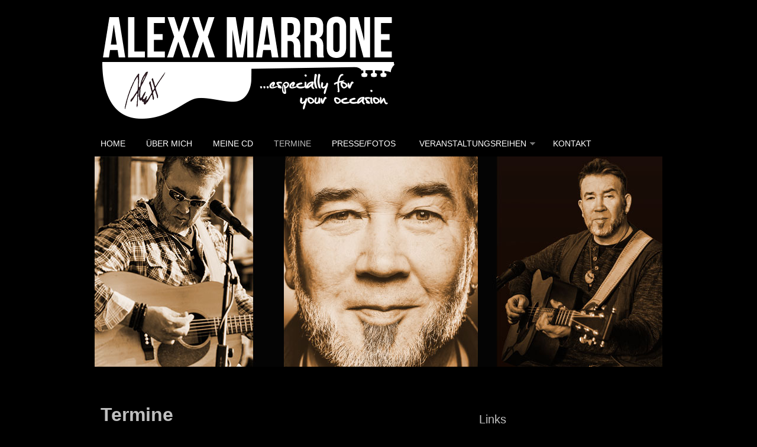

--- FILE ---
content_type: text/html; charset=utf-8
request_url: https://www.alexxmarrone.de/?q=node/9
body_size: 7098
content:
<!DOCTYPE html PUBLIC "-//W3C//DTD XHTML+RDFa 1.0//EN"
  "http://www.w3.org/MarkUp/DTD/xhtml-rdfa-1.dtd">
<html xmlns="http://www.w3.org/1999/xhtml" xml:lang="de" version="XHTML+RDFa 1.0" dir="ltr"
  xmlns:content="http://purl.org/rss/1.0/modules/content/"
  xmlns:dc="http://purl.org/dc/terms/"
  xmlns:foaf="http://xmlns.com/foaf/0.1/"
  xmlns:og="http://ogp.me/ns#"
  xmlns:rdfs="http://www.w3.org/2000/01/rdf-schema#"
  xmlns:sioc="http://rdfs.org/sioc/ns#"
  xmlns:sioct="http://rdfs.org/sioc/types#"
  xmlns:skos="http://www.w3.org/2004/02/skos/core#"
  xmlns:xsd="http://www.w3.org/2001/XMLSchema#">

<head profile="http://www.w3.org/1999/xhtml/vocab">
  <meta http-equiv="Content-Type" content="text/html; charset=utf-8" />
<meta name="Generator" content="Drupal 7 (http://drupal.org)" />
<link rel="canonical" href="/?q=node/9" />
<link rel="shortlink" href="/?q=node/9" />
<meta name="MobileOptimized" content="width" />
<meta name="HandheldFriendly" content="true" />
<meta name="viewport" content="width=device-width, initial-scale=1" />
<link rel="shortcut icon" href="https://www.alexxmarrone.de/sites/default/files/favicon.png" type="image/png" />
  <title>Termine | AlexxMarrone.de</title>  
  <style type="text/css" media="all">
@import url("https://www.alexxmarrone.de/modules/system/system.base.css?plomc6");
@import url("https://www.alexxmarrone.de/modules/system/system.menus.css?plomc6");
@import url("https://www.alexxmarrone.de/modules/system/system.messages.css?plomc6");
@import url("https://www.alexxmarrone.de/modules/system/system.theme.css?plomc6");
</style>
<style type="text/css" media="all">
@import url("https://www.alexxmarrone.de/modules/comment/comment.css?plomc6");
@import url("https://www.alexxmarrone.de/modules/field/theme/field.css?plomc6");
@import url("https://www.alexxmarrone.de/modules/node/node.css?plomc6");
@import url("https://www.alexxmarrone.de/modules/search/search.css?plomc6");
@import url("https://www.alexxmarrone.de/modules/user/user.css?plomc6");
@import url("https://www.alexxmarrone.de/sites/all/modules/views/css/views.css?plomc6");
</style>
<style type="text/css" media="all">
@import url("https://www.alexxmarrone.de/sites/all/modules/ctools/css/ctools.css?plomc6");
</style>
<style type="text/css" media="all and (min-width: 980px)">
@import url("https://www.alexxmarrone.de/sites/all/themes/corporateclean/css/960.css?plomc6");
</style>
<style type="text/css" media="all and (min-width: 760px) and (max-width: 980px)">
@import url("https://www.alexxmarrone.de/sites/all/themes/corporateclean/css/720.css?plomc6");
</style>
<style type="text/css" media="all and (max-width: 760px)">
@import url("https://www.alexxmarrone.de/sites/all/themes/corporateclean/css/mobile.css?plomc6");
</style>
<style type="text/css" media="all">
@import url("https://www.alexxmarrone.de/sites/all/themes/corporateclean/style.css?plomc6");
@import url("https://www.alexxmarrone.de/sites/default/files/color/corporateclean-a3715d84/colors.css?plomc6");
</style>

<!--[if (lte IE 8)&(!IEMobile)]>
<link type="text/css" rel="stylesheet" href="https://www.alexxmarrone.de/sites/all/themes/corporateclean/css/basic-layout.css?plomc6" media="all" />
<![endif]-->

<!--[if (lte IE 8)&(!IEMobile)]>
<link type="text/css" rel="stylesheet" href="https://www.alexxmarrone.de/sites/all/themes/corporateclean/css/ie.css?plomc6" media="all" />
<![endif]-->
  
    
  <script type="text/javascript" src="https://www.alexxmarrone.de/misc/jquery.js?v=1.4.4"></script>
<script type="text/javascript" src="https://www.alexxmarrone.de/misc/jquery.once.js?v=1.2"></script>
<script type="text/javascript" src="https://www.alexxmarrone.de/misc/drupal.js?plomc6"></script>
<script type="text/javascript" src="https://www.alexxmarrone.de/sites/all/themes/corporateclean/js/jquery.cycle.all.js?plomc6"></script>
<script type="text/javascript" src="https://www.alexxmarrone.de/sites/default/files/languages/de_yMh-zQujSY-3hu40F3aHGz85g_YbMD7NlnlXJ4kABWc.js?plomc6"></script>
<script type="text/javascript">
<!--//--><![CDATA[//><!--
jQuery.extend(Drupal.settings, {"basePath":"\/","pathPrefix":"","ajaxPageState":{"theme":"corporateclean","theme_token":"QpXdRB8vNKyYFYhbQgvflB8uTIPs69hJ0hHDgGyaOI8","js":{"0":1,"misc\/jquery.js":1,"misc\/jquery.once.js":1,"misc\/drupal.js":1,"sites\/all\/themes\/corporateclean\/js\/jquery.cycle.all.js":1,"public:\/\/languages\/de_yMh-zQujSY-3hu40F3aHGz85g_YbMD7NlnlXJ4kABWc.js":1},"css":{"modules\/system\/system.base.css":1,"modules\/system\/system.menus.css":1,"modules\/system\/system.messages.css":1,"modules\/system\/system.theme.css":1,"modules\/comment\/comment.css":1,"modules\/field\/theme\/field.css":1,"modules\/node\/node.css":1,"modules\/search\/search.css":1,"modules\/user\/user.css":1,"sites\/all\/modules\/views\/css\/views.css":1,"sites\/all\/modules\/ctools\/css\/ctools.css":1,"sites\/all\/themes\/corporateclean\/css\/960.css":1,"sites\/all\/themes\/corporateclean\/css\/720.css":1,"sites\/all\/themes\/corporateclean\/css\/mobile.css":1,"sites\/all\/themes\/corporateclean\/style.css":1,"sites\/all\/themes\/corporateclean\/color\/colors.css":1,"sites\/all\/themes\/corporateclean\/css\/basic-layout.css":1,"sites\/all\/themes\/corporateclean\/css\/ie.css":1}}});
//--><!]]>
</script>

</head>
<body class="html not-front not-logged-in one-sidebar sidebar-second page-node page-node- page-node-9 node-type-normale-seite" >
  <div id="skip-link">
    <a href="#main-content" class="element-invisible element-focusable">Direkt zum Inhalt</a>
  </div>
    <!-- #header -->
<div id="header">
	<!-- #header-inside -->
    <div id="header-inside" class="container_12 clearfix">
    	<!-- #header-inside-left -->
        <div id="header-inside-left" class="grid_8">
            
                        <a href="/" title="Startseite"><img src="https://www.alexxmarrone.de/sites/default/files/logo_4.png" alt="Startseite" /></a>
                 
                        
        </div><!-- EOF: #header-inside-left -->
        
        <!-- #header-inside-right -->    
        <div id="header-inside-right" class="grid_4">

			
        </div><!-- EOF: #header-inside-right -->
    
    </div><!-- EOF: #header-inside -->

</div><!-- EOF: #header -->

<!-- #header-menu -->
<div id="header-menu">
	<!-- #header-menu-inside -->
    <div id="header-menu-inside" class="container_12 clearfix">
    
    	<div class="grid_12">
            <div id="navigation" class="clearfix">
            <ul class="menu"><li class="first leaf"><a href="/?q=node/8">Home</a></li>
<li class="leaf"><a href="/?q=node/3">Über mich</a></li>
<li class="leaf"><a href="/?q=node/14">Meine CD</a></li>
<li class="leaf active-trail"><a href="/?q=node/9" class="active-trail active">Termine</a></li>
<li class="leaf"><a href="/?q=node/12">Presse/Fotos</a></li>
<li class="expanded"><a href="/?q=node/11" title="">Veranstaltungsreihen</a><ul class="menu"><li class="first leaf"><a href="/?q=node/11">Kabarett in der Bibliothek</a></li>
<li class="leaf"><a href="/?q=node/10">Bier &amp; Leseabend</a></li>
<li class="last leaf"><a href="/?q=node/21">Duo Volker Kamp &amp; Alexx Marrone</a></li>
</ul></li>
<li class="last leaf"><a href="/?q=node/19">Kontakt</a></li>
</ul>            </div>
        </div>
        
    </div><!-- EOF: #header-menu-inside -->

</div><!-- EOF: #header-menu -->

<!-- #banner -->
<div id="banner">

	  <div class="region region-banner">
    <div id="block-block-5" class="block block-block">


<div class="content">
<p style="text-align: center;"><img alt="" src="/sites/default/files/banner_0_0.png" /><img alt="" src="/sites/default/files/banner_0.jpg" /></p>
</div>
</div>  </div>
	
      

</div><!-- EOF: #banner -->


<!-- #content -->
<div id="content">
	<!-- #content-inside -->
    <div id="content-inside" class="container_12 clearfix">
    
                
                <div id="main" class="grid_8">
		            
                        
                   
                 
                        
                        
			                        <h1>Termine</h1>
                                    
                        
              <div class="region region-content">
    <div id="block-system-main" class="block block-system">


<div class="content">
<div id="node-9" class="node node-normale-seite" about="/?q=node/9" typeof="sioc:Item foaf:Document">

  
      <span property="dc:title" content="Termine" class="rdf-meta element-hidden"></span><span property="sioc:num_replies" content="0" datatype="xsd:integer" class="rdf-meta element-hidden"></span>
  
  <div class="content clearfix">
    <div class="field field-name-body field-type-text-with-summary field-label-hidden"><div class="field-items"><div class="field-item even" property="content:encoded"><p style="text-align: center;"> </p>
<p style="text-align: center;"><b style="font-size: 19.695999px;">Greens</b></p>
<p style="font-size: 13.008px; text-align: center;">31. Januar 2026 • Beginn 21.00 Uhr • Eintritt frei<br /><span style="font-size: 13.008px;">Friedenstraße 11 • Gütersloh</span></p>
<p style="text-align: center;"> </p>
<h2 style="text-align: center;"><span style="font-size: 22.177795px;">Comedy im Saal</span></h2>
<p style="font-size: 13.008px; text-align: center;"><span style="font-size: 13.008px;">25. Januar 2026 • Beginn 19.30 Uhr • Karten unter: </span><a href="https://www.comedyimsaal.de/tickets-kontakt/">https://www.comedyimsaal.de/tickets-kontakt/</a><br style="font-size: 13.008px;" /><span style="font-family: tahoma, geneva, sans-serif;"><span style="outline-color: currentcolor; outline-style: none; font-size: 14px; cursor: pointer;">An der Martinskirche 1</span></span><span style="font-size: 13.008px;"> • 46236 Bottrop</span></p>
<p style="text-align: center;"> </p>
<p style="text-align: center;"><span style="font-size:28px;"><strong>2025...</strong></span></p>
<p style="text-align: center;"> </p>
<h2 style="text-align: center;"><u><strong style="font-size: 1.231em;">Sylvetser-Special</strong></u></h2>
<h3 style="text-align: center;"><strong style="font-size: 1.231em;">Bier- &amp; Leseabend</strong></h3>
<p style="font-size: 13.008px; text-align: center;"><span style="font-size: 13.008px;">31. Dezem</span><span style="font-size: 13.008px;">ber</span><span style="font-size: 13.008px;"> 2025 • Beginn 19.00 Uhr • Karten gibt's an der Theaterkasse im Stadttheater OB</span><br style="font-size: 13.008px;" /><span style="font-size: 13.008px;">Theater Oberhausen</span><span style="font-size: 13.008px;"> • Ebertstraße 70 • 46045 Oberhausen</span></p>
<p style="text-align: center;"> </p>
<p style="font-size: 13.008px; text-align: center;"><span style="font-size: 19.695999px;"><b>Bottroper Weihnachtsmarkt</b></span></p>
<p style="font-size: 13.008px; text-align: center;">21. Dezember 2025 • Beginn 17.00 Uhr • Eintritt frei<br /><span style="font-size: 13.008px;">Rathaus • Bottrop</span></p>
<p style="font-size: 13.008px; text-align: center;"> </p>
<p style="font-size: 13.008px; text-align: center;"><span style="font-size: 19.695999px;"><b>Burg Weihnachtsmarkt Dinslaken</b></span></p>
<p style="font-size: 13.008px; text-align: center;">14. Dezember 2025 • Beginn 15.00 Uhr • Eintritt frei<br /><span style="font-size: 13.008px;">Burghof Rathaus • Dinslaken</span></p>
<p style="text-align: center;"> </p>
<h4 style="text-align: center;"><br /><span style="font-size:20px;">Das Konzert in der Weihnachtszeit</span></h4>
<div style="text-align: center;">Gastgeber ist Albanese Music<br /><span style="font-size: 13.008px; font-weight: normal;">11. Dezember 2025</span><span style="font-weight: normal; font-size: 13.008px;"> • Beginn 19.30 Uhr • Tickets unter:</span><br /><span style="font-size:9px;"><a href="https://konzerteinderweihnachtszeit.ticket.io./" style="border-color: rgb(225, 225, 225); font-width: inherit; font-size: 20.700001px; line-height: inherit; font-family: open-sans1, Helvetica, Arial, sans-serif; font-size-adjust: inherit; font-kerning: inherit; font-variant-alternates: inherit; font-variant-ligatures: inherit; font-variant-numeric: inherit; font-variant-east-asian: inherit; font-variant-position: inherit; font-feature-settings: inherit; font-optical-sizing: inherit; font-variation-settings: inherit; outline: 0px; max-width: 100%; box-sizing: border-box !important; color: rgb(12, 12, 12) !important; -webkit-box-shadow: none !important; box-shadow: none !important;">https://konzerteinderweihnachtszeit.ticket.io.</a></span></div>
<div style="text-align: center;"><span style="font-size: 13.008px;">Erlöserkirche Essen • Friedrichstraße 17 • 45128 Essen</span></div>
<p style="text-align: center;"> </p>
<h3 style="font-size: 13.008px; text-align: center;"><span style="font-size: 20px;">Kabarett in der Biblothek</span></h3>
<h5 style="text-align: center;">Gastgeber ist Matthias Reuter<br /><span style="font-size: 13.008px; font-weight: normal;">13. November 2025</span><span style="font-weight: normal; font-size: 13.008px;"> • Beginn 18.45 Uhr • Tickets unter:</span><br /><a href="https://www.eventim-light.com/de/a/5efad7a6c420e64526f46193/e/65bdf14e5e09cb16fb844ad3" style="font-size: 13.008px; font-weight: normal;">https://www.eventim-light.com/de/a/5efad7a6c420e64526f46193/e/65bdf14e5e09cb16fb844ad3</a><span style="font-size: 13.008px; font-weight: normal;"> </span><br /><span style="font-size: 13.008px; font-weight: normal;">Bezirksbibliothek Duisburg Großenbaum • Großenbaumer Allee 168 • 47269 Duisburg</span></h5>
<p style="text-align: center;"> </p>
<h2 style="text-align: center;"><strong style="font-size: 1.231em;">Novemberlichter der Caritas Oberhausen</strong></h2>
<p style="font-size: 13.008px; text-align: center;"><span style="font-size: 13.008px;">7. Novem</span><span style="font-size: 13.008px;">ber</span><span style="font-size: 13.008px;"> 2025 • Beginn 18.00 Uhr </span><br style="font-size: 13.008px;" /><span style="font-size: 13.008px;">im Zentrum Altenberg • 46045 Oberhausen</span></p>
<p style="text-align: center;"> </p>
<p style="font-size: 13.008px; text-align: center;"><span style="font-size: 19.695999px;"><b>Just Festivals</b></span></p>
<p style="font-size: 13.008px; text-align: center;">26. Oktober 2025 • Beginn 14.00 Uhr • Eintritt frei<br /><span style="font-size: 13.008px;">Neumarkt • Schwelm</span></p>
<p style="text-align: center;"> </p>
<h2 style="text-align: center;"><strong style="font-size: 1.231em;">Bier- &amp; Leseabend</strong></h2>
<p style="font-size: 13.008px; text-align: center;"><span style="font-size: 13.008px;">22. </span><span style="font-size: 13.008px;">Oktober</span><span style="font-size: 13.008px;"> 2025 • Beginn 19.30 Uhr • Karten gibt's an der Theaterkasse im Stadttheater OB</span><br style="font-size: 13.008px;" /><span style="font-size: 13.008px;">Theater Oberhausen</span><span style="font-size: 13.008px;"> • Ebertstraße 70 • 46045 Oberhausen</span></p>
<p style="text-align: center;"> </p>
<p style="font-size: 13.008px; text-align: center;"><span style="font-size: 19.695999px;"><b>Just Festivals</b></span></p>
<p style="font-size: 13.008px; text-align: center;">3. Oktober 2025 • Beginn 13.30 Uhr • Eintritt frei<br /><span style="font-size: 13.008px;">Friedensplatz • Dortmund</span></p>
<p style="font-size: 13.008px; text-align: center;"> </p>
<p style="font-size: 13.008px; text-align: center;"><span style="font-size: 19.695999px;"><b>Just Festivals</b></span></p>
<p style="font-size: 13.008px; text-align: center;">28. September 2025 • Beginn 14.00 Uhr • Eintritt frei<br /><span style="font-size: 13.008px;">Willy-Brandt-Platz • Gladbeck</span></p>
<p style="font-size: 13.008px; text-align: center;"> </p>
<p style="text-align: center;"><span style="font-size: 20px;">Kabarett in der Biblothek</span></p>
<h5 style="text-align: center;">Gastgeber ist Matthias Reuter<br /><span style="font-size: 13.008px; font-weight: normal;">18. September 2025</span><span style="font-weight: normal; font-size: 13.008px;"> • Beginn 18.45 Uhr • Tickets unter:</span><br /><a href="https://www.eventim-light.com/de/a/5efad7a6c420e64526f46193/e/65bdf14e5e09cb16fb844ad3" style="font-size: 13.008px; font-weight: normal;">https://www.eventim-light.com/de/a/5efad7a6c420e64526f46193/e/65bdf14e5e09cb16fb844ad3</a><span style="font-size: 13.008px; font-weight: normal;"> </span><br /><span style="font-size: 13.008px; font-weight: normal;">Bezirksbibliothek Duisburg Großenbaum • Großenbaumer Allee 168 • 47269 Duisburg</span></h5>
<p style="font-size: 13.008px; text-align: center;"> </p>
<h3 style="font-size: 13.008px; text-align: center;"><span style="font-size: 19.695999px;"><b>Staatsbad Norderney • </b></span><b style="font-size: 19.695999px;">Mellotone</b></h3>
<p style="font-size: 13.008px; text-align: center;">Volker Kamp &amp; Alexx Marrone</p>
<p style="font-size: 13.008px; text-align: center;">2. - 9. September 2025 • Eintritt frei<br /><span style="font-size: 13.008px;">Staatsbad • Norderney</span></p>
<p style="font-size: 13.008px; text-align: center;"> </p>
<p style="font-size: 13.008px; text-align: center;"><span style="font-size: 19.695999px;"><b>Rathausschänke Bottrop</b></span></p>
<p style="font-size: 13.008px; text-align: center;">30. August 2025 • Beginn 19.00 Uhr • Eintritt 12,50 inkl. dem ersten Bier/Softdrink</p>
<p style="font-size: 13.008px; text-align: center;"><a href="https://www.eventim-light.com/de/events/68ab3e0dded6182be78d0919/">https://www.eventim-light.com/de/events/68ab3e0dded6182be78d0919/</a><br />Kirchhellener Straße 21 • Bottrop<br /> </p>
<p style="font-size: 13.008px; text-align: center;"><span style="font-size: 19.695999px;"><b>Just Festivals</b></span></p>
<p style="font-size: 13.008px; text-align: center;">24. August 2025 • Beginn 14.00 Uhr • Eintritt frei<br />Rathausmarkt • Mülheim a.d. Ruhr</p>
<p style="text-align: center;"> </p>
<p style="font-size: 13.008px; text-align: center;"><span style="font-size: 19.695999px;"><b>Just Festivals</b></span></p>
<p style="font-size: 13.008px; text-align: center;">17. August 2025 • Beginn 14.00 Uhr • Eintritt frei<br /><span style="font-size: 13.008px;">Aplerbecker-Markt</span> • Dortmund-Aplerbeck</p>
<p style="font-size: 13.008px; text-align: center;"> </p>
<p style="font-size: 13.008px; text-align: center;"><span style="font-size: 19.695999px;"><b>Just Festivals</b></span></p>
<p style="font-size: 13.008px; text-align: center;">10. August 2025 • Beginn 14.00 Uhr • Eintritt frei<br />Marktplatz • Geldern</p>
<p style="font-size: 13.008px; text-align: center;"> </p>
<p style="font-size: 13.008px; text-align: center;"><span style="font-size: 19.695999px;"><b>Stadtfest Duisburg</b></span></p>
<p style="font-size: 13.008px; text-align: center;"><span style="font-size:14px;">Stadtwerke Bühne</span></p>
<p style="font-size: 13.008px; text-align: center;">17. Juli 2025 • Beginn 16.00 Uhr • Eintritt frei<br />Königstraße • Duisburg</p>
<p style="font-size: 13.008px; text-align: center;"> </p>
<p style="font-size: 13.008px; text-align: center;"><span style="font-size: 19.695999px;"><b>Just Festivals</b></span></p>
<p style="font-size: 13.008px; text-align: center;">6. Juli 2025 • Beginn 14.00 Uhr • Eintritt frei<br />Kaiser-Otto-Platz • Essen-Steele</p>
<p style="font-size: 13.008px; text-align: center;"> </p>
<h3 style="text-align: center;"><b style="font-size: 19.695999px;">Weinfest Ruhrort</b></h3>
<p style="font-size: 13.008px; font-weight: 400; text-align: center;">15. Juni 2025 • Beginn 14.00 Uhr • Eintritt frei<br />Mühlenweide • Duisburg</p>
<p style="font-size: 13.008px; font-weight: 400;"> </p>
<div>
<p style="font-size: 13.008px; text-align: center;"><span style="font-size: 16px;"><strong style="font-size: 1.231em;">Onkel Tom's Hütte</strong></span></p>
<p style="font-size: 13.008px; text-align: center;">7. Juni 2025 • Beginn 20.30 Uhr<br />  Alte Poststraße 17 • 57072 Siegen</p>
<p style="font-size: 13.008px; text-align: center;"> </p>
<p style="font-size: 13.008px; text-align: center;"><span style="font-size: 19.695999px;"><b>Just Festivals</b></span></p>
<p style="font-size: 13.008px; text-align: center;">7. Juni 2025 • Beginn 14.00 Uhr • Eintritt frei<br />Friedensplatz • Dortmund</p>
<p style="font-size: 13.008px; text-align: center;"> </p>
<p style="font-size: 13.008px; text-align: center;"><span style="font-size: 19.695999px;"><b>Feierabendmarkt Oberhausen</b></span></p>
<p style="font-size: 13.008px; text-align: center;">5. Juni 2025 • Beginn 16.00 Uhr • Eintritt frei<br />Saporoshje-Platz • Oberhausen</p>
<p style="font-size: 13.008px; text-align: center;"> </p>
<p style="font-size: 13.008px; text-align: center;"><span style="font-size: 19.695999px;"><b>Just Festivals</b></span></p>
<p style="font-size: 13.008px; text-align: center;">31. Mai 2025 • Beginn 14.00 Uhr • Eintritt frei<br />Schadowplatz • Düsseldorf</p>
<p style="font-size: 13.008px; text-align: center;"> </p>
<p style="font-size: 13.008px; text-align: center;"><span style="font-size: 19.695999px;"><b>Just Festivals</b></span></p>
<p style="font-size: 13.008px; text-align: center;">25. Mai 2025 • Beginn 14.00 Uhr • Eintritt frei<br />Rathhausplatz • Recklinghausen</p>
<p style="font-size: 13.008px; text-align: center;"> </p>
<p style="font-size: 13.008px; font-weight: 400; text-align: center;"><span style="font-size: 19.695999px;"><b>Weinfest Dinslaken</b></span></p>
<p style="font-size: 13.008px; font-weight: 400; text-align: center;">23. Mai 2025 • Beginn 18.00 Uhr • Eintritt frei<br />Neutor-Platz • Dinslaken</p>
<p style="font-size: 13.008px; font-weight: 400;"> </p>
<p style="font-size: 13.008px; text-align: center;"><span style="font-size: 19.695999px;"><b>Just Festivals</b></span></p>
<p style="font-size: 13.008px; text-align: center;">18. Mai 2025 • Beginn 14.00 Uhr • Eintritt frei<br />Kastellplatz • Moers</p>
<p style="font-size: 13.008px; text-align: center;"> </p>
<p style="font-size: 13.008px; text-align: center;"><span style="font-size: 19.695999px;"><b>Just Festivals</b></span></p>
<p style="font-size: 13.008px; text-align: center;">11. Mai 2025 • Beginn 14.00 Uhr • Eintritt frei<br />Laurentiusplatz • Wuppertal</p>
<p style="font-size: 13.008px; text-align: center;"> </p>
<h3 style="text-align: center;"><span style="font-size: 19.695999px;">Lachen ist Trump</span></h3>
<h5 style="text-align: center;">Gastgeber ist <span style="font-size:14px;"><strong style="font-size: 13.008px;">Benjamin Eisenberg</strong></span><span style="font-size: 1.231em;"> </span></h5>
<p style="font-size: 13.008px; font-weight: 400; text-align: center;">6.,7. &amp; 8. Mai 2025 • VVK 18.30 • Einlass 19.00 Uhr • Karten unter: <a href="mailto:info@lachen-ist-trumpf.de">info@lachen-ist-trumpf.de</a></p>
<p style="font-size: 13.008px; font-weight: 400; text-align: center;">alle Infos unter: <a href="https://www.lachen-ist-trumpf.de/weg/wo.php">www.lachen-ist-trumpf.de</a><br /><span style="font-size:14px;"><span style="font-family:verdana,geneva,sans-serif;"><span style="text-align: left;">Knappenweg 28 • </span><span style="text-align: left;">45473 Mülheim</span></span></span></p>
<p style="font-size: 13.008px; font-weight: 400;"> </p>
<p style="font-size: 13.008px; text-align: center;"><span style="font-size: 19.695999px;"><b>Just Festivals</b></span></p>
<p style="font-size: 13.008px; text-align: center;">27. April 2025 • Beginn 14.00 Uhr • Eintritt frei<br />Willy-Brandt-Platz • Gladbeck</p>
<p style="font-size: 13.008px; text-align: center;"> </p>
<p style="font-size: 13.008px; text-align: center;"><span style="font-size: 19.695999px;"><b>Just Festivals</b></span></p>
<p style="font-size: 13.008px; text-align: center;">6. April 2025 • Beginn 14.00 Uhr • Eintritt frei<br />Neumarkt • Schwelm</p>
<p style="font-size: 13.008px; text-align: center;"> </p>
<h2 style="text-align: center;"><span style="font-size: 20px;">Kabarett in der Biblothek</span></h2>
<h5 style="text-align: center;">Gastgeber ist Matthias Reuter</h5>
<h3 style="text-align: center;"><span style="font-weight: normal; font-size: 13.008px;">27. März 2025 • Beginn 18.45 Uhr • Tickets unter:</span></h3>
<p style="font-size: 13.008px; text-align: center;"><a href="https://www.eventim-light.com/de/a/5efad7a6c420e64526f46193/e/65bdf14e5e09cb16fb844ad3">https://www.eventim-light.com/de/a/5efad7a6c420e64526f46193/e/65bdf14e5e09cb16fb844ad3</a> <br /> Bezirksbibliothek Duisburg Großenbaum • Großenbaumer Allee 168 • 47269 Duisburg</p>
<p style="font-size: 13.008px; text-align: center;"> </p>
<p style="text-align: center;"><span style="font-size: 19.695999px;"><b>Verleihung der Kaisermünze Duisburg an Bernard Dietz</b></span></p>
<p style="font-size: 13.008px; text-align: center;"><span style="font-size: 13.008px;">9. März 2025 • Beginn 11.00 Uhr</span></p>
<p style="font-size: 13.008px; text-align: center;"><span style="font-size: 13.008px;">  Ratssaal Rathaus Duisburg</span></p>
<p style="font-size: 13.008px; text-align: center;"> </p>
<p style="font-size: 13.008px; text-align: center;"><span style="font-size: 16px;"><strong style="font-size: 1.231em;">Paddy's Irish Pub</strong></span></p>
<p style="font-size: 13.008px; text-align: center;">8. Februar 2025 • Beginn 20.30 Uhr • Eintritt frei<br />  Weiner Straße 1 • 48607 Ochtrup</p>
<p style="font-size: 13.008px; text-align: center;"> </p>
</div>
<h2 style="text-align: center;"><strong style="font-size: 1.231em;">Bier- &amp; Leseabend</strong></h2>
<p style="font-size: 13.008px; text-align: center;"><span style="font-size: 13.008px;">2. Februar 2025 • Beginn 19.30 Uhr • Karten gibt's an der Theaterkasse im Stadttheater OB</span><br style="font-size: 13.008px;" /><span style="font-size: 13.008px;">Theater Oberhausen</span><span style="font-size: 13.008px;"> • Ebertstraße 70 • 46045 Oberhausen</span></p>
<p style="font-size: 13.008px; text-align: center;"> </p>
<h2 style="text-align: center;"><strong>Cafe Jederman Caritas Oberhausen</strong></h2>
<p style="font-size: 13.008px; text-align: center;">31. Januar 2024 • Beginn 19.00 Uhr<br />Marktplatz Osterfeld, Gildenstraße 19, 46117 Oberhausen</p>
<p style="font-size: 13.008px; text-align: center;"> </p>
<h2 style="text-align: center;"><span style="font-size: 22.177795px;">Comedy im Saal</span></h2>
<p style="font-size: 13.008px; text-align: center;"><span style="font-size: 13.008px;">26. Januar 2025 • Beginn 19.30 Uhr • Karten unter: </span><a href="https://www.comedyimsaal.de/tickets-kontakt/">https://www.comedyimsaal.de/tickets-kontakt/</a><br style="font-size: 13.008px;" /><span style="font-family:tahoma,geneva,sans-serif;"><span style="outline-color: currentcolor; outline-style: none; font-size: 14px; cursor: pointer;">An der Martinskirche 1</span></span><span style="font-size: 13.008px;"> • 46236 Bottrop</span></p>
<p style="font-size: 13.008px; text-align: center;"> </p>
<h2 style="text-align: center;"><span style="font-size: 20px;">Solo in der Biblothek</span></h2>
<h3 style="text-align: center;"><span style="font-weight: normal; font-size: 13.008px;">30. Januar 2025 • Beginn 18.45 Uhr • Tickets unter:</span></h3>
<p style="font-size: 13.008px; text-align: center;"><a href="https://www.eventim-light.com/de/a/5efad7a6c420e64526f46193/e/65bdf14e5e09cb16fb844ad3">https://www.eventim-light.com/de/a/5efad7a6c420e64526f46193/e/65bdf14e5e09cb16fb844ad3</a> <br /> Bezirksbibliothek Duisburg Großenbaum • Großenbaumer Allee 168 • 47269 Duisburg</p>
<p style="font-size: 13.008px; text-align: center;"> </p>
<h2 style="text-align: center;"><span style="font-size: 20px;">Kabarett in der Biblothek</span></h2>
<h3 style="text-align: center;"><span style="font-weight: normal; font-size: 13.008px;">23. Januar 2025 • Beginn 18.45 Uhr • Tickets unter:</span></h3>
<p style="font-size: 13.008px; text-align: center;"><a href="https://www.eventim-light.com/de/a/5efad7a6c420e64526f46193/e/65bdf14e5e09cb16fb844ad3">https://www.eventim-light.com/de/a/5efad7a6c420e64526f46193/e/65bdf14e5e09cb16fb844ad3</a> <br /> Bezirksbibliothek Duisburg Großenbaum • Großenbaumer Allee 168 • 47269 Duisburg</p>
<p style="font-size: 13.008px; text-align: center;"> </p>
<h2 style="text-align: center;"><strong style="font-size: 1.231em;">Bier- &amp; Leseaben</strong></h2>
<h2 style="text-align: center;"><strong style="font-size: 1.231em;">Sylvester-Special</strong></h2>
<p style="font-size: 13.008px; text-align: center;"><span style="font-size: 13.008px;">31. Juni 20224 • Beginn 19.30 Uhr • Karten gibt's an der Theaterkasse im Stadttheater OB</span><br style="font-size: 13.008px;" /><span style="font-size: 13.008px;">Theater Oberhausen • Ebertstraße 70 • 46045 Oberhausen</span></p>
<p style="text-align: center;"> </p>
<p style="font-size: 13.008px; text-align: center;"> </p>
<h2 style="text-align: center;"><span style="font-size: 1.231em;">Bitte beachten Sie: Die hier aufgeführten Angaben zu den Verstaltungen können fehlerhaft sein und ich übernehme dafür keine Haftung!</span></h2>
<p style="font-size: 13.008px; text-align: center;"> </p>
<p style="font-size: 13.008px; text-align: center;"> </p>
</div></div></div>  </div>

  <div class="clearfix">
          <div class="links"></div>
    
      </div>

</div></div>
</div>  </div>
            
                        
        </div><!-- EOF: #main -->
        
                <!-- #sidebar-second -->
        <div id="sidebar-second" class="grid_4">
        	  <div class="region region-sidebar-second">
    <div id="block-block-4" class="block block-block">

<h2>Links</h2>

<div class="content">
<ul>
<li><a href="http://www.volkerkamp.de" target="_blank">Volker Kamp</a></li>
<li><a href="https://www.gertneumann.de">Gert Neumann</a></li>
<li><a href="http://www.matthiasreuter.de">Matthias Reuter</a></li>
<li><a href="http://ebertbad.de">Ebertbad</a></li>
<li><a href="http://www.mick-design.de/">Mick Foto-Desig</a>n</li>
</ul>
</div>
</div>  </div>
        </div><!-- EOF: #sidebar-second -->
          

    </div><!-- EOF: #content-inside -->

</div><!-- EOF: #content -->

<!-- #footer -->    
<div id="footer">
	<!-- #footer-inside -->
    <div id="footer-inside" class="container_12 clearfix">
    
        <div class="footer-area grid_4">
                </div><!-- EOF: .footer-area -->
        
        <div class="footer-area grid_4">
                </div><!-- EOF: .footer-area -->
        
        <div class="footer-area grid_4">
                </div><!-- EOF: .footer-area -->
       
    </div><!-- EOF: #footer-inside -->

</div><!-- EOF: #footer -->

<!-- #footer-bottom -->    
<div id="footer-bottom">

	<!-- #footer-bottom-inside --> 
    <div id="footer-bottom-inside" class="container_12 clearfix">
    	<!-- #footer-bottom-left --> 
    	<div id="footer-bottom-left" class="grid_8">
        
                        
              <div class="region region-footer">
    <div id="block-block-3" class="block block-block">


<div class="content">
<p><span style="text-align: right; line-height: 1.538em;">Copyright © 2025 Alexx Marrone</span><span style="line-height: 1.538em;"> |</span><span style="line-height: 1.538em;"> </span><a href="https://alexxmarrone.de/?q=node/13"><span style="line-height: 1.538em;">Impressum</span></a><span style="line-height: 1.538em;"> </span><span style="line-height: 1.538em;">|</span><span style="line-height: 1.538em;"> </span><a href="https://alexxmarrone.de/?q=node/17" target="_self"><span style="line-height: 1.538em;">Datenschutzerklärung</span></a> <span style="line-height: 1.538em;">|</span><span style="line-height: 1.538em;"> </span><a href="https://alexxmarrone.de/?q=user/login" style="line-height: 1.538em;" target="_self">login</a></p>
</div>
</div>  </div>
            
        </div>
    	<!-- #footer-bottom-right --> 
        <div id="footer-bottom-right" class="grid_4">
        
        	        
        </div><!-- EOF: #footer-bottom-right -->
       
    </div><!-- EOF: #footer-bottom-inside -->
    
    
</div><!-- EOF: #footer -->  <script type="text/javascript">
<!--//--><![CDATA[//><!--
jQuery(document).ready(function($) {
	
	$(window).load(function() {
	
		$("#slideshow img").show();
		$("#slideshow").fadeIn("slow");
		$("#slider-controls-wrapper").fadeIn("slow");
	
		$("#slideshow").cycle({
			fx:    "scrollHorz",
			speed:  "slow",
			timeout: "10000",
			random: 0,
			nowrap: 0,
			pause: 0,
			pager:  "#slider-navigation",
			pagerAnchorBuilder: function(idx, slide) {
				return "#slider-navigation li:eq(" + (idx) + ") a";
			},
			slideResize: true,
			containerResize: false,
			height: "auto",
			fit: 1,
			before: function(){
				$(this).parent().find(".slider-item.current").removeClass("current");
			},
			after: onAfter
		});
	});
	
	function onAfter(curr, next, opts, fwd) {
		var $ht = $(this).height();
		$(this).parent().height($ht);
		$(this).addClass("current");
	}
	
	$(window).load(function() {
		var $ht = $(".slider-item.current").height();
		$("#slideshow").height($ht);
	});
	
	$(window).resize(function() {
		var $ht = $(".slider-item.current").height();
		$("#slideshow").height($ht);
	});
	
	});
//--><!]]>
</script>
</body>
</html>


--- FILE ---
content_type: text/css
request_url: https://www.alexxmarrone.de/sites/default/files/color/corporateclean-a3715d84/colors.css?plomc6
body_size: 6092
content:

/* ---------- Color Module Styles ----------- */
body { color: #ededed; background:#000000; }

a, li a.active,
#footer a:hover, #footer li a.active:hover, #footer-bottom a:hover, #footer-bottom li a.active:hover,
#header a, #header-menu ul.menu li a:hover, #header-menu ul.menu li a.active, #header-menu ul.menu li ul.menu li a:hover,
#navigation .block-superfish ul.sf-menu li a:focus, #navigation .block-superfish ul.sf-menu li a:hover, #navigation .block-superfish ul.sf-menu li a.active,
.front .node h1.front-heading { color:#bfbfbf; }

#header-menu a, #header-menu ul.menu li a, #navigation .block-superfish ul.sf-menu li a { color:#ffffff; }

#footer a, #footer li a.active, #footer-bottom a, #footer-bottom li a.active { color:; }

h1, h2, h3, h4, h5, h6 { color:#bfbfbf; text-shadow: 1px 1px 1px #000000; }

#slogan { color:#ffffff; }

#header {
background: #000000;
/* IE10 */ 
background-image: -ms-linear-gradient(top, #000000 0%, #000000 100%);
/* Mozilla Firefox */ 
background-image: -moz-linear-gradient(top, #000000 0%, #000000 100%);
/* Opera */ 
background-image: -o-linear-gradient(top, #000000 0%, #000000 100%);
/* Webkit (Safari/Chrome 10) */ 
background-image: -webkit-gradient(linear, left top, left bottom, color-stop(0, #000000), color-stop(1, #000000));
/* Webkit (Chrome 11+) */ 
background-image: -webkit-linear-gradient(top, #000000 0%, #000000 100%);
/* Proposed W3C Markup */ 
background-image: linear-gradient(top, #000000 0%, #000000 100%);
/* IE6-9 */ 
filter:  progid:DXImageTransform.Microsoft.gradient(startColorstr='#000000', endColorstr='#000000'); }

#header-menu { background: #000000; border-top:1px solid #000000; border-bottom:1px solid #000000; }

#header-menu ul.menu li.expanded ul.menu, #navigation .block-superfish ul.sf-menu li, #navigation .block-superfish ul.sf-menu li li a { background: #000000; }

#header-menu ul.menu li.expanded ul.menu li a, #footer .block ul.menu li a, #navigation .block-superfish ul.sf-menu li li a { border-bottom:1px solid #000000; }
#footer-bottom { border-top:1px solid #000000; }
ul.secondary-menu li, #footer-bottom ul.menu li { border-right:1px solid #000000; }

#header-menu ul.menu li ul.menu li a:hover,
#header-menu ul.menu li.expanded ul.menu li.expanded a:hover,
#header-menu ul.menu li.expanded ul.menu li.leaf a:hover,
#navigation .block-superfish ul.sf-menu li li:hover,
#navigation .block-superfish ul.sf-menu li li a:focus, #navigation .block-superfish ul.sf-menu li li a:hover, #navigation .block-superfish ul.sf-menu li li a:active  { background-color:#000000; }

#banner  {
background: #000000;
/* IE10 */ 
background-image: -ms-linear-gradient(top, #000000 0%, #000000 100%);
/* Mozilla Firefox */ 
background-image: -moz-linear-gradient(top, #000000 0%, #000000 100%);
/* Opera */ 
background-image: -o-linear-gradient(top, #000000 0%, #000000 100%);
/* Webkit (Safari/Chrome 10) */ 
background-image: -webkit-gradient(linear, left top, left bottom, color-stop(0, #000000), color-stop(1, #000000));
/* Webkit (Chrome 11+) */ 
background-image: -webkit-linear-gradient(top, #000000 0%, #000000 100%);
/* Proposed W3C Markup */ 
background-image: linear-gradient(top, #000000 0%, #000000 100%);
/* IE6-9 */ 
filter:  progid:DXImageTransform.Microsoft.gradient(startColorstr='#000000', endColorstr='#000000');
 
border-bottom:1px solid #000000; }

#content {
background: #000000;
/* IE10 */ 
background-image: -ms-linear-gradient(top, #000000 0%, #000000 100%);
/* Mozilla Firefox */ 
background-image: -moz-linear-gradient(top, #000000 0%, #000000 100%);
/* Opera */ 
background-image: -o-linear-gradient(top, #000000 0%, #000000 100%);
/* Webkit (Safari/Chrome 10) */ 
background-image: -webkit-gradient(linear, left top, left bottom, color-stop(0, #000000), color-stop(1, #000000));
/* Webkit (Chrome 11+) */ 
background-image: -webkit-linear-gradient(top, #000000 0%, #000000 100%);
/* Proposed W3C Markup */ 
background-image: linear-gradient(top, #000000 0%, #000000 100%);
/* IE6-9 */ 
filter:  progid:DXImageTransform.Microsoft.gradient(startColorstr='#000000', endColorstr='#000000'); }

#footer { background:#000000; }

#footer-bottom { 
background: #000000;
/* IE10 */ 
background-image: -ms-linear-gradient(top, #000000 0%, #000000 100%);
/* Mozilla Firefox */ 
background-image: -moz-linear-gradient(top, #000000 0%, #000000 100%);
/* Opera */ 
background-image: -o-linear-gradient(top, #000000 0%, #000000 100%);
/* Webkit (Safari/Chrome 10) */ 
background-image: -webkit-gradient(linear, left top, left bottom, color-stop(0, #000000), color-stop(1, #000000));
/* Webkit (Chrome 11+) */ 
background-image: -webkit-linear-gradient(top, #000000 0%, #000000 100%);
/* Proposed W3C Markup */ 
background-image: linear-gradient(top, #000000 0%, #000000 100%);
/* IE6-9 */ 
filter:  progid:DXImageTransform.Microsoft.gradient(startColorstr='#000000', endColorstr='#000000'); }

.links ul li a, a.more, #comments ul.links li a,
input[type="submit"], input[type="reset"], input[type="button"] { color:#000000; text-shadow: 0 1px 1px #ffffff; 
/* background */
background: #ffffff;
/* IE10 */ 
background-image: -ms-linear-gradient(top, #ffffff 0%, #ffffff 100%);
/* Mozilla Firefox */ 
background-image: -moz-linear-gradient(top, #ffffff 0%, #ffffff 100%);
/* Opera */ 
background-image: -o-linear-gradient(top, #ffffff 0%, #ffffff 100%);
/* Webkit (Safari/Chrome 10) */ 
background-image: -webkit-gradient(linear, left top, left bottom, color-stop(0, #ffffff), color-stop(1, #ffffff));
/* Webkit (Chrome 11+) */ 
background-image: -webkit-linear-gradient(top, #ffffff 0%, #ffffff 100%);
/* Proposed W3C Markup */ 
background-image: linear-gradient(top, #ffffff 0%, #ffffff 100%);
/* IE6-9 */ 
filter:  progid:DXImageTransform.Microsoft.gradient(startColorstr='#ffffff', endColorstr='#ffffff');
/* shadow */
-webkit-box-shadow: 0px 1px 2px #000000; -moz-box-shadow: 0px 1px 2px #000000; box-shadow: 0px 1px 2px #000000; }

.links ul li a:hover, a.more:hover, #comments ul.links li a:hover,
input[type="submit"]:hover, input[type="reset"]:hover, input[type="button"]:hover { background: #c9c9c9; }

.region-sidebar-first .block .content, .region-sidebar-second .block .content { background:#000000; }